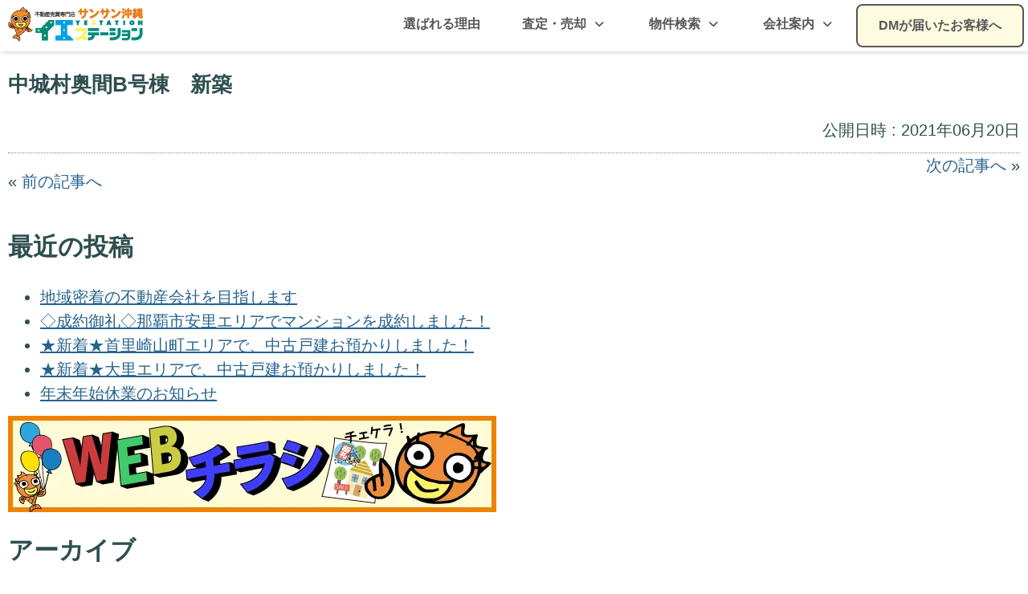

--- FILE ---
content_type: text/html; charset=UTF-8
request_url: https://www.sunsun-okinawa.com/contracted/%E4%B8%AD%E5%9F%8E%E6%9D%91%E5%A5%A5%E9%96%93b%E5%8F%B7%E6%A3%9F%E3%80%80%E6%96%B0%E7%AF%89
body_size: 19967
content:
<!DOCTYPE html><html dir="ltr" lang="ja" prefix="og: https://ogp.me/ns#"><head><meta charset="UTF-8" /><meta name="viewport" content="width=device-width, initial-scale=1" /><link rel="profile" href="http://gmpg.org/xfn/11" /><link rel="pingback" href="https://www.sunsun-okinawa.com/xmlrpc.php" /><link media="all" href="https://www.sunsun-okinawa.com/wp-content/cache/autoptimize/css/autoptimize_29d3bfff9f5d9ff62845ddfd0402b416.css" rel="stylesheet"><title>中城村奥間B号棟 新築 - 沖縄の不動産売買専門イエステーション【サンサン沖縄】｜土地・戸建・マンション・収益物件・新築建売・買取</title><meta name="description" content="沖縄の不動産仲介はサンサン沖縄。- これまで多くのお客様の縁結びをさせて頂きました。 取引したお客様からの紹介やリピートが多いのも信頼の証であると自負しております。" /><meta name="robots" content="max-image-preview:large" /><meta name="google-site-verification" content="WdVg9CCyUHXVu5z5-zitC4Lu2lxApzR_xQBT5muGwzs" /><meta name="msvalidate.01" content="1BA3E038991C600721B75B36F7EE62C8" /><link rel="canonical" href="https://www.sunsun-okinawa.com/contracted/%e4%b8%ad%e5%9f%8e%e6%9d%91%e5%a5%a5%e9%96%93b%e5%8f%b7%e6%a3%9f%e3%80%80%e6%96%b0%e7%af%89" /><meta name="generator" content="All in One SEO (AIOSEO) 4.7.1.1" /><meta property="og:locale" content="ja_JP" /><meta property="og:site_name" content="沖縄の不動産売買専門イエステーション【サンサン沖縄】｜土地・戸建・マンション・収益物件・新築建売・買取 - 沖縄市、那覇市で不動産物件をお探しなら有限会社サンサン沖縄！  地域密着型の強みとノウハウでお客様にとって最善の選択ができるようお手伝いします。  沖縄の不動産売買実績地域No.1を目指します！" /><meta property="og:type" content="article" /><meta property="og:title" content="中城村奥間B号棟 新築 - 沖縄の不動産売買専門イエステーション【サンサン沖縄】｜土地・戸建・マンション・収益物件・新築建売・買取" /><meta property="og:description" content="沖縄の不動産仲介はサンサン沖縄。- これまで多くのお客様の縁結びをさせて頂きました。 取引したお客様からの紹介やリピートが多いのも信頼の証であると自負しております。" /><meta property="og:url" content="https://www.sunsun-okinawa.com/contracted/%e4%b8%ad%e5%9f%8e%e6%9d%91%e5%a5%a5%e9%96%93b%e5%8f%b7%e6%a3%9f%e3%80%80%e6%96%b0%e7%af%89" /><meta property="og:image" content="https://www.sunsun-okinawa.com/wp-content/uploads/seo/connecting-customers-sns.png" /><meta property="og:image:secure_url" content="https://www.sunsun-okinawa.com/wp-content/uploads/seo/connecting-customers-sns.png" /><meta property="og:image:width" content="1200" /><meta property="og:image:height" content="630" /><meta property="article:published_time" content="2021-06-20T06:09:17+00:00" /><meta property="article:modified_time" content="2021-06-20T06:09:17+00:00" /> <script type="application/ld+json" class="aioseo-schema">{"@context":"https:\/\/schema.org","@graph":[{"@type":"BreadcrumbList","@id":"https:\/\/www.sunsun-okinawa.com\/contracted\/%e4%b8%ad%e5%9f%8e%e6%9d%91%e5%a5%a5%e9%96%93b%e5%8f%b7%e6%a3%9f%e3%80%80%e6%96%b0%e7%af%89#breadcrumblist","itemListElement":[{"@type":"ListItem","@id":"https:\/\/www.sunsun-okinawa.com\/#listItem","position":1,"name":"\u5bb6"}]},{"@type":"Organization","@id":"https:\/\/www.sunsun-okinawa.com\/#organization","name":"\u6c96\u7e04\u306e\u4e0d\u52d5\u7523\u58f2\u8cb7\u5c02\u9580\u30a4\u30a8\u30b9\u30c6\u30fc\u30b7\u30e7\u30f3\u3010\u30b5\u30f3\u30b5\u30f3\u6c96\u7e04\u3011","description":"\u6c96\u7e04\u5e02\u3001\u90a3\u8987\u5e02\u3067\u4e0d\u52d5\u7523\u7269\u4ef6\u3092\u304a\u63a2\u3057\u306a\u3089\u6709\u9650\u4f1a\u793e\u30b5\u30f3\u30b5\u30f3\u6c96\u7e04\uff01  \u5730\u57df\u5bc6\u7740\u578b\u306e\u5f37\u307f\u3068\u30ce\u30a6\u30cf\u30a6\u3067\u304a\u5ba2\u69d8\u306b\u3068\u3063\u3066\u6700\u5584\u306e\u9078\u629e\u304c\u3067\u304d\u308b\u3088\u3046\u304a\u624b\u4f1d\u3044\u3057\u307e\u3059\u3002  \u6c96\u7e04\u306e\u4e0d\u52d5\u7523\u58f2\u8cb7\u5b9f\u7e3e\u5730\u57dfNo.1\u3092\u76ee\u6307\u3057\u307e\u3059\uff01","url":"https:\/\/www.sunsun-okinawa.com\/","telephone":"+81989373330","foundingDate":"1996-01-08","logo":{"@type":"ImageObject","url":"https:\/\/www.sunsun-okinawa.com\/wp-content\/uploads\/seo\/sunsunokinawalogo.png","@id":"https:\/\/www.sunsun-okinawa.com\/contracted\/%e4%b8%ad%e5%9f%8e%e6%9d%91%e5%a5%a5%e9%96%93b%e5%8f%b7%e6%a3%9f%e3%80%80%e6%96%b0%e7%af%89\/#organizationLogo","width":501,"height":85,"caption":"\u6709\u9650\u4f1a\u793e\u30b5\u30f3\u30b5\u30f3\u6c96\u7e04\u30ed\u30b4"},"image":{"@id":"https:\/\/www.sunsun-okinawa.com\/contracted\/%e4%b8%ad%e5%9f%8e%e6%9d%91%e5%a5%a5%e9%96%93b%e5%8f%b7%e6%a3%9f%e3%80%80%e6%96%b0%e7%af%89\/#organizationLogo"},"sameAs":["https:\/\/www.instagram.com\/sunsun_okinawa\/"]},{"@type":"WebPage","@id":"https:\/\/www.sunsun-okinawa.com\/contracted\/%e4%b8%ad%e5%9f%8e%e6%9d%91%e5%a5%a5%e9%96%93b%e5%8f%b7%e6%a3%9f%e3%80%80%e6%96%b0%e7%af%89#webpage","url":"https:\/\/www.sunsun-okinawa.com\/contracted\/%e4%b8%ad%e5%9f%8e%e6%9d%91%e5%a5%a5%e9%96%93b%e5%8f%b7%e6%a3%9f%e3%80%80%e6%96%b0%e7%af%89","name":"\u4e2d\u57ce\u6751\u5965\u9593B\u53f7\u68df \u65b0\u7bc9 - \u6c96\u7e04\u306e\u4e0d\u52d5\u7523\u58f2\u8cb7\u5c02\u9580\u30a4\u30a8\u30b9\u30c6\u30fc\u30b7\u30e7\u30f3\u3010\u30b5\u30f3\u30b5\u30f3\u6c96\u7e04\u3011\uff5c\u571f\u5730\u30fb\u6238\u5efa\u30fb\u30de\u30f3\u30b7\u30e7\u30f3\u30fb\u53ce\u76ca\u7269\u4ef6\u30fb\u65b0\u7bc9\u5efa\u58f2\u30fb\u8cb7\u53d6","description":"\u6c96\u7e04\u306e\u4e0d\u52d5\u7523\u4ef2\u4ecb\u306f\u30b5\u30f3\u30b5\u30f3\u6c96\u7e04\u3002- \u3053\u308c\u307e\u3067\u591a\u304f\u306e\u304a\u5ba2\u69d8\u306e\u7e01\u7d50\u3073\u3092\u3055\u305b\u3066\u9802\u304d\u307e\u3057\u305f\u3002 \u53d6\u5f15\u3057\u305f\u304a\u5ba2\u69d8\u304b\u3089\u306e\u7d39\u4ecb\u3084\u30ea\u30d4\u30fc\u30c8\u304c\u591a\u3044\u306e\u3082\u4fe1\u983c\u306e\u8a3c\u3067\u3042\u308b\u3068\u81ea\u8ca0\u3057\u3066\u304a\u308a\u307e\u3059\u3002","inLanguage":"ja","isPartOf":{"@id":"https:\/\/www.sunsun-okinawa.com\/#website"},"breadcrumb":{"@id":"https:\/\/www.sunsun-okinawa.com\/contracted\/%e4%b8%ad%e5%9f%8e%e6%9d%91%e5%a5%a5%e9%96%93b%e5%8f%b7%e6%a3%9f%e3%80%80%e6%96%b0%e7%af%89#breadcrumblist"},"image":{"@type":"ImageObject","url":"https:\/\/www.sunsun-okinawa.com\/wp-content\/uploads\/2021\/06\/525a45cec1909a1fbca1232ddbaac31e-280x230-1.jpg","@id":"https:\/\/www.sunsun-okinawa.com\/contracted\/%e4%b8%ad%e5%9f%8e%e6%9d%91%e5%a5%a5%e9%96%93b%e5%8f%b7%e6%a3%9f%e3%80%80%e6%96%b0%e7%af%89\/#mainImage","width":280,"height":230,"caption":"\u30b5\u30f3\u30b5\u30f3\u6c96\u7e04\u306e\u6210\u7d04\u7269\u4ef6"},"primaryImageOfPage":{"@id":"https:\/\/www.sunsun-okinawa.com\/contracted\/%e4%b8%ad%e5%9f%8e%e6%9d%91%e5%a5%a5%e9%96%93b%e5%8f%b7%e6%a3%9f%e3%80%80%e6%96%b0%e7%af%89#mainImage"},"datePublished":"2021-06-20T15:09:17+09:00","dateModified":"2021-06-20T15:09:17+09:00"},{"@type":"WebSite","@id":"https:\/\/www.sunsun-okinawa.com\/#website","url":"https:\/\/www.sunsun-okinawa.com\/","name":"\u6c96\u7e04\u306e\u4e0d\u52d5\u7523\u58f2\u8cb7\u5c02\u9580\u30a4\u30a8\u30b9\u30c6\u30fc\u30b7\u30e7\u30f3\u3010\u30b5\u30f3\u30b5\u30f3\u6c96\u7e04\u3011\uff5c\u571f\u5730\u30fb\u6238\u5efa\u30fb\u30de\u30f3\u30b7\u30e7\u30f3\u30fb\u53ce\u76ca\u7269\u4ef6\u30fb\u65b0\u7bc9\u5efa\u58f2\u30fb\u8cb7\u53d6","alternateName":"\u4e0d\u52d5\u7523\u58f2\u8cb7\u30b5\u30f3\u30b5\u30f3\u6c96\u7e04","description":"\u6c96\u7e04\u5e02\u3001\u90a3\u8987\u5e02\u3067\u4e0d\u52d5\u7523\u7269\u4ef6\u3092\u304a\u63a2\u3057\u306a\u3089\u6709\u9650\u4f1a\u793e\u30b5\u30f3\u30b5\u30f3\u6c96\u7e04\uff01  \u5730\u57df\u5bc6\u7740\u578b\u306e\u5f37\u307f\u3068\u30ce\u30a6\u30cf\u30a6\u3067\u304a\u5ba2\u69d8\u306b\u3068\u3063\u3066\u6700\u5584\u306e\u9078\u629e\u304c\u3067\u304d\u308b\u3088\u3046\u304a\u624b\u4f1d\u3044\u3057\u307e\u3059\u3002  \u6c96\u7e04\u306e\u4e0d\u52d5\u7523\u58f2\u8cb7\u5b9f\u7e3e\u5730\u57dfNo.1\u3092\u76ee\u6307\u3057\u307e\u3059\uff01","inLanguage":"ja","publisher":{"@id":"https:\/\/www.sunsun-okinawa.com\/#organization"}}]}</script> <link rel='dns-prefetch' href='//yubinbango.github.io' /><link rel='dns-prefetch' href='//cdnjs.cloudflare.com' /><link rel="alternate" type="application/rss+xml" title="沖縄の不動産売買専門イエステーション【サンサン沖縄】｜土地・戸建・マンション・収益物件・新築建売・買取 &raquo; フィード" href="https://www.sunsun-okinawa.com/feed" /><link rel="alternate" type="application/rss+xml" title="沖縄の不動産売買専門イエステーション【サンサン沖縄】｜土地・戸建・マンション・収益物件・新築建売・買取 &raquo; コメントフィード" href="https://www.sunsun-okinawa.com/comments/feed" /><link rel="alternate" title="oEmbed (JSON)" type="application/json+oembed" href="https://www.sunsun-okinawa.com/wp-json/oembed/1.0/embed?url=https%3A%2F%2Fwww.sunsun-okinawa.com%2Fcontracted%2F%25e4%25b8%25ad%25e5%259f%258e%25e6%259d%2591%25e5%25a5%25a5%25e9%2596%2593b%25e5%258f%25b7%25e6%25a3%259f%25e3%2580%2580%25e6%2596%25b0%25e7%25af%2589" /><link rel="alternate" title="oEmbed (XML)" type="text/xml+oembed" href="https://www.sunsun-okinawa.com/wp-json/oembed/1.0/embed?url=https%3A%2F%2Fwww.sunsun-okinawa.com%2Fcontracted%2F%25e4%25b8%25ad%25e5%259f%258e%25e6%259d%2591%25e5%25a5%25a5%25e9%2596%2593b%25e5%258f%25b7%25e6%25a3%259f%25e3%2580%2580%25e6%2596%25b0%25e7%25af%2589&#038;format=xml" /><link rel='stylesheet' id='elementor-post-54-css' href='https://www.sunsun-okinawa.com/wp-content/cache/autoptimize/css/autoptimize_single_9d3800e3dba855df796e0db9c37c752d.css?ver=1728177931&#038;fver=20241006012531' type='text/css' media='all' /><link rel='stylesheet' id='elementor-global-css' href='https://www.sunsun-okinawa.com/wp-content/cache/autoptimize/css/autoptimize_single_fe27b96e09905921f394e8891c6362b9.css?ver=1728177931&#038;fver=20241006012531' type='text/css' media='all' /><link rel='stylesheet' id='elementor-post-16083-css' href='https://www.sunsun-okinawa.com/wp-content/cache/autoptimize/css/autoptimize_single_02c8dd361423817532fdaaa054e20bb0.css?ver=1728178990&#038;fver=20241006014310' type='text/css' media='all' /><link rel='stylesheet' id='elementor-post-18513-css' href='https://www.sunsun-okinawa.com/wp-content/cache/autoptimize/css/autoptimize_single_423328146a1254fb14e32225c321a6c5.css?ver=1728177931&#038;fver=20241006012531' type='text/css' media='all' /><link rel='stylesheet' id='elementor-post-18705-css' href='https://www.sunsun-okinawa.com/wp-content/cache/autoptimize/css/autoptimize_single_b025298e503b44d492103dc6e3b3139d.css?ver=1728177931&#038;fver=20241006012531' type='text/css' media='all' /><link rel='stylesheet' id='fancybox-css-css' href='https://cdnjs.cloudflare.com/ajax/libs/fancybox/3.5.7/jquery.fancybox.min.css?ver=6.9' type='text/css' media='all' /> <script defer type="text/javascript" src="https://www.sunsun-okinawa.com/wp-includes/js/jquery/jquery.min.js?ver=3.7.1&amp;fver=20231108011450" id="jquery-core-js"></script> <script defer type="text/javascript" src="https://www.sunsun-okinawa.com/wp-includes/js/jquery/jquery-migrate.min.js?ver=3.4.1&amp;fver=20230809010623" id="jquery-migrate-js"></script> <script defer type="text/javascript" src="https://www.sunsun-okinawa.com/wp-content/cache/autoptimize/js/autoptimize_single_17f5d7766c94e69c8fa61512e816c0df.js?ver=1.7.2&amp;fver=20240917035342" id="she-header-js"></script> <link rel="https://api.w.org/" href="https://www.sunsun-okinawa.com/wp-json/" /><link rel="alternate" title="JSON" type="application/json" href="https://www.sunsun-okinawa.com/wp-json/wp/v2/contracted/2624" /><link rel="EditURI" type="application/rsd+xml" title="RSD" href="https://www.sunsun-okinawa.com/xmlrpc.php?rsd" /><meta name="generator" content="WordPress 6.9" /><link rel='shortlink' href='https://www.sunsun-okinawa.com/?p=2624' />  <script defer src="https://beacon.digima.com/v2/bootstrap/d0b-U1RTU0lVVFBPUHxjY2R6cWgyUzhvb2E2eXNMRjcwZA"></script>  <script defer src="https://kit.fontawesome.com/1a8f692f08.js" crossorigin="anonymous"></script>    <script defer src="https://www.googletagmanager.com/gtag/js?id=G-GBYFEETX7T"></script> <script defer src="[data-uri]"></script> <script defer src="[data-uri]"></script><meta name="thumbnail" content="https://www.sunsun-okinawa.com/wp-content/uploads/2021/06/525a45cec1909a1fbca1232ddbaac31e-280x230-1.jpg" /><meta name="generator" content="Elementor 3.24.5; features: additional_custom_breakpoints; settings: css_print_method-external, google_font-disabled, font_display-swap"><link rel="icon" href="https://www.sunsun-okinawa.com/wp-content/uploads/seo/cropped-favicon-32x32.png" sizes="32x32" /><link rel="icon" href="https://www.sunsun-okinawa.com/wp-content/uploads/seo/cropped-favicon-192x192.png" sizes="192x192" /><link rel="apple-touch-icon" href="https://www.sunsun-okinawa.com/wp-content/uploads/seo/cropped-favicon-180x180.png" /><meta name="msapplication-TileImage" content="https://www.sunsun-okinawa.com/wp-content/uploads/seo/cropped-favicon-270x270.png" /></head><body class="wp-singular contracted-template-default single single-contracted postid-2624 wp-custom-logo wp-theme-skltn wp-child-theme-skltn-child ehf-header ehf-footer ehf-template-skltn ehf-stylesheet-skltn-child elementor-default elementor-kit-54"><div id="page" class="hfeed site"><header id="masthead" itemscope="itemscope" itemtype="https://schema.org/WPHeader"><p class="main-title bhf-hidden" itemprop="headline"><a href="https://www.sunsun-okinawa.com" title="沖縄の不動産売買専門イエステーション【サンサン沖縄】｜土地・戸建・マンション・収益物件・新築建売・買取" rel="home">沖縄の不動産売買専門イエステーション【サンサン沖縄】｜土地・戸建・マンション・収益物件・新築建売・買取</a></p><div data-elementor-type="wp-post" data-elementor-id="16083" class="elementor elementor-16083"><section class="elementor-section elementor-top-section elementor-element elementor-element-54da99f she-header-yes elementor-section-full_width elementor-section-height-default elementor-section-height-default" data-id="54da99f" data-element_type="section" data-settings="{&quot;transparent&quot;:&quot;yes&quot;,&quot;background_show&quot;:&quot;yes&quot;,&quot;background&quot;:&quot;#FFFFFF6B&quot;,&quot;background_background&quot;:&quot;classic&quot;,&quot;transparent_on&quot;:[&quot;desktop&quot;,&quot;tablet&quot;,&quot;mobile&quot;],&quot;scroll_distance&quot;:{&quot;unit&quot;:&quot;px&quot;,&quot;size&quot;:60,&quot;sizes&quot;:[]},&quot;scroll_distance_tablet&quot;:{&quot;unit&quot;:&quot;px&quot;,&quot;size&quot;:&quot;&quot;,&quot;sizes&quot;:[]},&quot;scroll_distance_mobile&quot;:{&quot;unit&quot;:&quot;px&quot;,&quot;size&quot;:&quot;&quot;,&quot;sizes&quot;:[]}}"><div class="elementor-background-overlay"></div><div class="elementor-container elementor-column-gap-default"><div class="elementor-column elementor-col-100 elementor-top-column elementor-element elementor-element-538f8d9" data-id="538f8d9" data-element_type="column" data-settings="{&quot;background_background&quot;:&quot;classic&quot;}"><div class="elementor-widget-wrap elementor-element-populated"><div class="elementor-element elementor-element-f2ca9e8 elementor-widget__width-auto elementor-absolute elementor-widget elementor-widget-image" data-id="f2ca9e8" data-element_type="widget" data-settings="{&quot;_position&quot;:&quot;absolute&quot;}" data-widget_type="image.default"><div class="elementor-widget-container"> <a href="https://www.sunsun-okinawa.com/"> <img width="179" height="50" src="https://www.sunsun-okinawa.com/wp-content/uploads/logo-humberger.png" class="attachment-full size-full wp-image-24234" alt="イエステーションサンサン沖縄ロゴ" /> </a></div></div><div class="elementor-element elementor-element-34fe79a hfe-nav-menu__align-right hfe-submenu-icon-arrow hfe-submenu-animation-none hfe-link-redirect-child hfe-nav-menu__breakpoint-tablet elementor-widget elementor-widget-navigation-menu" data-id="34fe79a" data-element_type="widget" data-settings="{&quot;padding_horizontal_menu_item&quot;:{&quot;unit&quot;:&quot;px&quot;,&quot;size&quot;:26,&quot;sizes&quot;:[]},&quot;toggle_size_tablet&quot;:{&quot;unit&quot;:&quot;px&quot;,&quot;size&quot;:38,&quot;sizes&quot;:[]},&quot;padding_horizontal_menu_item_mobile&quot;:{&quot;unit&quot;:&quot;px&quot;,&quot;size&quot;:50,&quot;sizes&quot;:[]},&quot;padding_vertical_menu_item_mobile&quot;:{&quot;unit&quot;:&quot;px&quot;,&quot;size&quot;:12,&quot;sizes&quot;:[]},&quot;padding_horizontal_menu_item_tablet&quot;:{&quot;unit&quot;:&quot;px&quot;,&quot;size&quot;:&quot;&quot;,&quot;sizes&quot;:[]},&quot;padding_vertical_menu_item&quot;:{&quot;unit&quot;:&quot;px&quot;,&quot;size&quot;:15,&quot;sizes&quot;:[]},&quot;padding_vertical_menu_item_tablet&quot;:{&quot;unit&quot;:&quot;px&quot;,&quot;size&quot;:&quot;&quot;,&quot;sizes&quot;:[]},&quot;menu_space_between&quot;:{&quot;unit&quot;:&quot;px&quot;,&quot;size&quot;:&quot;&quot;,&quot;sizes&quot;:[]},&quot;menu_space_between_tablet&quot;:{&quot;unit&quot;:&quot;px&quot;,&quot;size&quot;:&quot;&quot;,&quot;sizes&quot;:[]},&quot;menu_space_between_mobile&quot;:{&quot;unit&quot;:&quot;px&quot;,&quot;size&quot;:&quot;&quot;,&quot;sizes&quot;:[]},&quot;menu_row_space&quot;:{&quot;unit&quot;:&quot;px&quot;,&quot;size&quot;:&quot;&quot;,&quot;sizes&quot;:[]},&quot;menu_row_space_tablet&quot;:{&quot;unit&quot;:&quot;px&quot;,&quot;size&quot;:&quot;&quot;,&quot;sizes&quot;:[]},&quot;menu_row_space_mobile&quot;:{&quot;unit&quot;:&quot;px&quot;,&quot;size&quot;:&quot;&quot;,&quot;sizes&quot;:[]},&quot;dropdown_border_radius&quot;:{&quot;unit&quot;:&quot;px&quot;,&quot;top&quot;:&quot;&quot;,&quot;right&quot;:&quot;&quot;,&quot;bottom&quot;:&quot;&quot;,&quot;left&quot;:&quot;&quot;,&quot;isLinked&quot;:true},&quot;dropdown_border_radius_tablet&quot;:{&quot;unit&quot;:&quot;px&quot;,&quot;top&quot;:&quot;&quot;,&quot;right&quot;:&quot;&quot;,&quot;bottom&quot;:&quot;&quot;,&quot;left&quot;:&quot;&quot;,&quot;isLinked&quot;:true},&quot;dropdown_border_radius_mobile&quot;:{&quot;unit&quot;:&quot;px&quot;,&quot;top&quot;:&quot;&quot;,&quot;right&quot;:&quot;&quot;,&quot;bottom&quot;:&quot;&quot;,&quot;left&quot;:&quot;&quot;,&quot;isLinked&quot;:true},&quot;width_dropdown_item&quot;:{&quot;unit&quot;:&quot;px&quot;,&quot;size&quot;:&quot;220&quot;,&quot;sizes&quot;:[]},&quot;width_dropdown_item_tablet&quot;:{&quot;unit&quot;:&quot;px&quot;,&quot;size&quot;:&quot;&quot;,&quot;sizes&quot;:[]},&quot;width_dropdown_item_mobile&quot;:{&quot;unit&quot;:&quot;px&quot;,&quot;size&quot;:&quot;&quot;,&quot;sizes&quot;:[]},&quot;padding_horizontal_dropdown_item&quot;:{&quot;unit&quot;:&quot;px&quot;,&quot;size&quot;:&quot;&quot;,&quot;sizes&quot;:[]},&quot;padding_horizontal_dropdown_item_tablet&quot;:{&quot;unit&quot;:&quot;px&quot;,&quot;size&quot;:&quot;&quot;,&quot;sizes&quot;:[]},&quot;padding_horizontal_dropdown_item_mobile&quot;:{&quot;unit&quot;:&quot;px&quot;,&quot;size&quot;:&quot;&quot;,&quot;sizes&quot;:[]},&quot;padding_vertical_dropdown_item&quot;:{&quot;unit&quot;:&quot;px&quot;,&quot;size&quot;:15,&quot;sizes&quot;:[]},&quot;padding_vertical_dropdown_item_tablet&quot;:{&quot;unit&quot;:&quot;px&quot;,&quot;size&quot;:&quot;&quot;,&quot;sizes&quot;:[]},&quot;padding_vertical_dropdown_item_mobile&quot;:{&quot;unit&quot;:&quot;px&quot;,&quot;size&quot;:&quot;&quot;,&quot;sizes&quot;:[]},&quot;distance_from_menu&quot;:{&quot;unit&quot;:&quot;px&quot;,&quot;size&quot;:&quot;&quot;,&quot;sizes&quot;:[]},&quot;distance_from_menu_tablet&quot;:{&quot;unit&quot;:&quot;px&quot;,&quot;size&quot;:&quot;&quot;,&quot;sizes&quot;:[]},&quot;distance_from_menu_mobile&quot;:{&quot;unit&quot;:&quot;px&quot;,&quot;size&quot;:&quot;&quot;,&quot;sizes&quot;:[]},&quot;toggle_size&quot;:{&quot;unit&quot;:&quot;px&quot;,&quot;size&quot;:&quot;&quot;,&quot;sizes&quot;:[]},&quot;toggle_size_mobile&quot;:{&quot;unit&quot;:&quot;px&quot;,&quot;size&quot;:&quot;&quot;,&quot;sizes&quot;:[]},&quot;toggle_border_width&quot;:{&quot;unit&quot;:&quot;px&quot;,&quot;size&quot;:&quot;&quot;,&quot;sizes&quot;:[]},&quot;toggle_border_width_tablet&quot;:{&quot;unit&quot;:&quot;px&quot;,&quot;size&quot;:&quot;&quot;,&quot;sizes&quot;:[]},&quot;toggle_border_width_mobile&quot;:{&quot;unit&quot;:&quot;px&quot;,&quot;size&quot;:&quot;&quot;,&quot;sizes&quot;:[]},&quot;toggle_border_radius&quot;:{&quot;unit&quot;:&quot;px&quot;,&quot;size&quot;:&quot;&quot;,&quot;sizes&quot;:[]},&quot;toggle_border_radius_tablet&quot;:{&quot;unit&quot;:&quot;px&quot;,&quot;size&quot;:&quot;&quot;,&quot;sizes&quot;:[]},&quot;toggle_border_radius_mobile&quot;:{&quot;unit&quot;:&quot;px&quot;,&quot;size&quot;:&quot;&quot;,&quot;sizes&quot;:[]}}" data-widget_type="navigation-menu.default"><div class="elementor-widget-container"><div class="hfe-nav-menu hfe-layout-horizontal hfe-nav-menu-layout horizontal hfe-pointer__none" data-layout="horizontal"><div role="button" class="hfe-nav-menu__toggle elementor-clickable"> <span class="screen-reader-text">Menu</span><div class="hfe-nav-menu-icon"> <svg xmlns="http://www.w3.org/2000/svg" xmlns:xlink="http://www.w3.org/1999/xlink" id="&#x30EC;&#x30A4;&#x30E4;&#x30FC;_1" x="0px" y="0px" viewBox="0 0 25 25" style="enable-background:new 0 0 25 25;" xml:space="preserve"><rect class="st0" width="25" height="25"></rect><g> <path class="st1" d="M23.75,1.98c0,0.55-0.45,1-1,1H2.25c-0.55,0-1-0.45-1-1V1c0-0.55,0.45-1,1-1h20.5c0.55,0,1,0.45,1,1V1.98z"></path></g><g> <path class="st1" d="M23.75,7.61c0,0.55-0.45,1-1,1H2.25c-0.55,0-1-0.45-1-1V6.64c0-0.55,0.45-1,1-1h20.5c0.55,0,1,0.45,1,1V7.61z"></path></g><g> <path class="st1" d="M23.75,13.25c0,0.55-0.45,1-1,1H2.25c-0.55,0-1-0.45-1-1v-0.98c0-0.55,0.45-1,1-1h20.5c0.55,0,1,0.45,1,1  V13.25z"></path></g><g> <path class="st1" d="M0,24.88V19.4h0.83v0.77c0.17-0.27,0.4-0.48,0.69-0.65s0.61-0.25,0.98-0.25c0.41,0,0.74,0.08,1,0.25  s0.44,0.41,0.55,0.71c0.43-0.64,1-0.96,1.69-0.96c0.54,0,0.96,0.15,1.25,0.45c0.29,0.3,0.44,0.77,0.44,1.39v3.76H6.51v-3.46  c0-0.37-0.03-0.64-0.09-0.8s-0.17-0.3-0.33-0.4s-0.34-0.15-0.56-0.15c-0.39,0-0.71,0.13-0.96,0.39s-0.38,0.67-0.38,1.23v3.19H3.26  v-3.56c0-0.41-0.08-0.72-0.23-0.93c-0.15-0.21-0.4-0.31-0.74-0.31c-0.26,0-0.5,0.07-0.73,0.21c-0.22,0.14-0.38,0.34-0.48,0.6  c-0.1,0.27-0.15,0.65-0.15,1.15v2.85C0.93,24.88,0,24.88,0,24.88z"></path> <path class="st1" d="M12.56,23.11l0.96,0.12c-0.15,0.56-0.43,1-0.84,1.31S11.75,25,11.11,25c-0.8,0-1.44-0.25-1.91-0.74  s-0.71-1.19-0.71-2.08c0-0.92,0.24-1.64,0.71-2.15s1.09-0.76,1.85-0.76c0.73,0,1.33,0.25,1.8,0.75c0.46,0.5,0.7,1.2,0.7,2.11  c0,0.06,0,0.14-0.01,0.25H9.46c0.03,0.6,0.2,1.06,0.51,1.38s0.69,0.48,1.15,0.48c0.34,0,0.63-0.09,0.87-0.27  C12.23,23.79,12.42,23.5,12.56,23.11z M9.51,21.61h3.06c-0.04-0.46-0.16-0.81-0.35-1.04c-0.3-0.36-0.68-0.54-1.15-0.54  c-0.43,0-0.79,0.14-1.08,0.43S9.54,21.13,9.51,21.61z"></path> <path class="st1" d="M14.69,24.88V19.4h0.84v0.78c0.4-0.6,0.98-0.9,1.75-0.9c0.33,0,0.63,0.06,0.91,0.18s0.48,0.27,0.62,0.47  c0.14,0.19,0.23,0.42,0.29,0.69c0.03,0.17,0.05,0.47,0.05,0.9v3.37h-0.93v-3.34c0-0.38-0.04-0.66-0.11-0.85s-0.2-0.34-0.39-0.45  c-0.18-0.11-0.4-0.17-0.65-0.17c-0.4,0-0.74,0.13-1.03,0.38c-0.29,0.25-0.43,0.73-0.43,1.43v3L14.69,24.88L14.69,24.88z"></path> <path class="st1" d="M24.17,24.88v-0.81C23.74,24.69,23.16,25,22.43,25c-0.32,0-0.63-0.06-0.91-0.19  c-0.28-0.12-0.49-0.28-0.62-0.47c-0.14-0.19-0.23-0.42-0.29-0.69c-0.04-0.18-0.06-0.47-0.06-0.87v-3.4h0.93v3.04  c0,0.49,0.02,0.81,0.06,0.98c0.06,0.24,0.18,0.44,0.37,0.58s0.42,0.21,0.7,0.21s0.54-0.07,0.78-0.21s0.42-0.34,0.52-0.58  c0.1-0.25,0.15-0.6,0.15-1.07v-2.94H25v5.48h-0.83V24.88z"></path></g></svg></div></div><nav class="hfe-nav-menu__layout-horizontal hfe-nav-menu__submenu-arrow" data-toggle-icon="&lt;svg xmlns=&quot;http://www.w3.org/2000/svg&quot; xmlns:xlink=&quot;http://www.w3.org/1999/xlink&quot; id=&quot;&#x30EC;&#x30A4;&#x30E4;&#x30FC;_1&quot; x=&quot;0px&quot; y=&quot;0px&quot; viewBox=&quot;0 0 25 25&quot; style=&quot;enable-background:new 0 0 25 25;&quot; xml:space=&quot;preserve&quot;&gt;&lt;style type=&quot;text/css&quot;&gt;	.st0{fill:#FFFFFF;}	.st1{fill:#494C4F;}&lt;/style&gt;&lt;rect class=&quot;st0&quot; width=&quot;25&quot; height=&quot;25&quot;&gt;&lt;/rect&gt;&lt;g&gt;	&lt;path class=&quot;st1&quot; d=&quot;M23.75,1.98c0,0.55-0.45,1-1,1H2.25c-0.55,0-1-0.45-1-1V1c0-0.55,0.45-1,1-1h20.5c0.55,0,1,0.45,1,1V1.98z&quot;&gt;&lt;/path&gt;&lt;/g&gt;&lt;g&gt;	&lt;path class=&quot;st1&quot; d=&quot;M23.75,7.61c0,0.55-0.45,1-1,1H2.25c-0.55,0-1-0.45-1-1V6.64c0-0.55,0.45-1,1-1h20.5c0.55,0,1,0.45,1,1V7.61z&quot;&gt;&lt;/path&gt;&lt;/g&gt;&lt;g&gt;	&lt;path class=&quot;st1&quot; d=&quot;M23.75,13.25c0,0.55-0.45,1-1,1H2.25c-0.55,0-1-0.45-1-1v-0.98c0-0.55,0.45-1,1-1h20.5c0.55,0,1,0.45,1,1  V13.25z&quot;&gt;&lt;/path&gt;&lt;/g&gt;&lt;g&gt;	&lt;path class=&quot;st1&quot; d=&quot;M0,24.88V19.4h0.83v0.77c0.17-0.27,0.4-0.48,0.69-0.65s0.61-0.25,0.98-0.25c0.41,0,0.74,0.08,1,0.25  s0.44,0.41,0.55,0.71c0.43-0.64,1-0.96,1.69-0.96c0.54,0,0.96,0.15,1.25,0.45c0.29,0.3,0.44,0.77,0.44,1.39v3.76H6.51v-3.46  c0-0.37-0.03-0.64-0.09-0.8s-0.17-0.3-0.33-0.4s-0.34-0.15-0.56-0.15c-0.39,0-0.71,0.13-0.96,0.39s-0.38,0.67-0.38,1.23v3.19H3.26  v-3.56c0-0.41-0.08-0.72-0.23-0.93c-0.15-0.21-0.4-0.31-0.74-0.31c-0.26,0-0.5,0.07-0.73,0.21c-0.22,0.14-0.38,0.34-0.48,0.6  c-0.1,0.27-0.15,0.65-0.15,1.15v2.85C0.93,24.88,0,24.88,0,24.88z&quot;&gt;&lt;/path&gt;	&lt;path class=&quot;st1&quot; d=&quot;M12.56,23.11l0.96,0.12c-0.15,0.56-0.43,1-0.84,1.31S11.75,25,11.11,25c-0.8,0-1.44-0.25-1.91-0.74  s-0.71-1.19-0.71-2.08c0-0.92,0.24-1.64,0.71-2.15s1.09-0.76,1.85-0.76c0.73,0,1.33,0.25,1.8,0.75c0.46,0.5,0.7,1.2,0.7,2.11  c0,0.06,0,0.14-0.01,0.25H9.46c0.03,0.6,0.2,1.06,0.51,1.38s0.69,0.48,1.15,0.48c0.34,0,0.63-0.09,0.87-0.27  C12.23,23.79,12.42,23.5,12.56,23.11z M9.51,21.61h3.06c-0.04-0.46-0.16-0.81-0.35-1.04c-0.3-0.36-0.68-0.54-1.15-0.54  c-0.43,0-0.79,0.14-1.08,0.43S9.54,21.13,9.51,21.61z&quot;&gt;&lt;/path&gt;	&lt;path class=&quot;st1&quot; d=&quot;M14.69,24.88V19.4h0.84v0.78c0.4-0.6,0.98-0.9,1.75-0.9c0.33,0,0.63,0.06,0.91,0.18s0.48,0.27,0.62,0.47  c0.14,0.19,0.23,0.42,0.29,0.69c0.03,0.17,0.05,0.47,0.05,0.9v3.37h-0.93v-3.34c0-0.38-0.04-0.66-0.11-0.85s-0.2-0.34-0.39-0.45  c-0.18-0.11-0.4-0.17-0.65-0.17c-0.4,0-0.74,0.13-1.03,0.38c-0.29,0.25-0.43,0.73-0.43,1.43v3L14.69,24.88L14.69,24.88z&quot;&gt;&lt;/path&gt;	&lt;path class=&quot;st1&quot; d=&quot;M24.17,24.88v-0.81C23.74,24.69,23.16,25,22.43,25c-0.32,0-0.63-0.06-0.91-0.19  c-0.28-0.12-0.49-0.28-0.62-0.47c-0.14-0.19-0.23-0.42-0.29-0.69c-0.04-0.18-0.06-0.47-0.06-0.87v-3.4h0.93v3.04  c0,0.49,0.02,0.81,0.06,0.98c0.06,0.24,0.18,0.44,0.37,0.58s0.42,0.21,0.7,0.21s0.54-0.07,0.78-0.21s0.42-0.34,0.52-0.58  c0.1-0.25,0.15-0.6,0.15-1.07v-2.94H25v5.48h-0.83V24.88z&quot;&gt;&lt;/path&gt;&lt;/g&gt;&lt;/svg&gt;" data-close-icon="&lt;svg xmlns=&quot;http://www.w3.org/2000/svg&quot; xmlns:xlink=&quot;http://www.w3.org/1999/xlink&quot; id=&quot;&#x30EC;&#x30A4;&#x30E4;&#x30FC;_1&quot; x=&quot;0px&quot; y=&quot;0px&quot; viewBox=&quot;0 0 25 25&quot; style=&quot;enable-background:new 0 0 25 25;&quot; xml:space=&quot;preserve&quot;&gt;&lt;style type=&quot;text/css&quot;&gt;	.st0{fill:#FFFFFF;}	.st1{fill:#494C4F;}	.st2{fill:none;}&lt;/style&gt;&lt;rect class=&quot;st0&quot; width=&quot;25&quot; height=&quot;25&quot;&gt;&lt;/rect&gt;&lt;g&gt;	&lt;path class=&quot;st1&quot; d=&quot;M19.34,15.29c-0.39,0.39-1.03,0.39-1.41,0L5.21,2.58c-0.39-0.39-0.39-1.03,0-1.41l0.46-0.46  c0.39-0.39,1.03-0.39,1.41,0l12.71,12.71c0.39,0.39,0.39,1.03,0,1.41L19.34,15.29z&quot;&gt;&lt;/path&gt;&lt;/g&gt;&lt;g&gt;	&lt;rect class=&quot;st2&quot; width=&quot;25&quot; height=&quot;25&quot;&gt;&lt;/rect&gt;&lt;/g&gt;&lt;g&gt;	&lt;g&gt;		&lt;path class=&quot;st1&quot; d=&quot;M6.4,23.39l0.69,0.09c-0.08,0.48-0.27,0.85-0.58,1.12S5.82,25,5.37,25C4.8,25,4.34,24.81,4,24.44   c-0.34-0.37-0.52-0.9-0.52-1.59c0-0.45,0.07-0.84,0.22-1.17c0.15-0.34,0.37-0.59,0.68-0.76c0.3-0.17,0.63-0.25,0.99-0.25   c0.45,0,0.82,0.11,1.1,0.34c0.29,0.23,0.47,0.55,0.55,0.97l-0.68,0.11C6.28,21.81,6.16,21.6,6,21.46   c-0.17-0.14-0.37-0.21-0.6-0.21c-0.35,0-0.64,0.13-0.86,0.38s-0.33,0.66-0.33,1.2c0,0.56,0.11,0.96,0.32,1.21   c0.21,0.25,0.49,0.38,0.84,0.38c0.28,0,0.51-0.08,0.69-0.25C6.23,24,6.35,23.74,6.4,23.39z&quot;&gt;&lt;/path&gt;		&lt;path class=&quot;st1&quot; d=&quot;M7.68,24.91v-5.72h0.7v5.72H7.68z&quot;&gt;&lt;/path&gt;		&lt;path class=&quot;st1&quot; d=&quot;M9.21,22.83c0-0.77,0.21-1.34,0.64-1.71c0.36-0.31,0.79-0.46,1.3-0.46c0.57,0,1.04,0.19,1.4,0.56   c0.36,0.37,0.54,0.89,0.54,1.55c0,0.53-0.08,0.95-0.24,1.26s-0.39,0.54-0.7,0.71s-0.64,0.25-1,0.25c-0.58,0-1.05-0.19-1.41-0.56   S9.21,23.53,9.21,22.83z M9.93,22.83c0,0.53,0.12,0.93,0.35,1.19c0.23,0.26,0.52,0.4,0.87,0.4c0.35,0,0.64-0.13,0.87-0.4   s0.35-0.67,0.35-1.21c0-0.51-0.12-0.9-0.35-1.17s-0.52-0.4-0.87-0.4c-0.35,0-0.64,0.13-0.87,0.39   C10.05,21.91,9.93,22.3,9.93,22.83z&quot;&gt;&lt;/path&gt;		&lt;path class=&quot;st1&quot; d=&quot;M13.63,23.67l0.69-0.11c0.04,0.28,0.15,0.49,0.33,0.64s0.43,0.22,0.75,0.22s0.56-0.07,0.72-0.2   c0.16-0.13,0.23-0.29,0.23-0.46c0-0.16-0.07-0.28-0.21-0.38c-0.1-0.06-0.34-0.14-0.72-0.24c-0.52-0.13-0.87-0.24-1.07-0.34   c-0.2-0.09-0.35-0.23-0.45-0.39c-0.1-0.17-0.15-0.35-0.15-0.56c0-0.18,0.04-0.36,0.13-0.51c0.08-0.16,0.2-0.29,0.35-0.39   c0.11-0.08,0.26-0.15,0.45-0.2c0.19-0.06,0.39-0.08,0.61-0.08c0.33,0,0.61,0.05,0.86,0.14s0.43,0.22,0.54,0.38s0.2,0.37,0.24,0.64   l-0.69,0.09c-0.03-0.21-0.12-0.38-0.27-0.5s-0.36-0.18-0.63-0.18c-0.32,0-0.55,0.05-0.69,0.16c-0.14,0.11-0.21,0.23-0.21,0.38   c0,0.09,0.03,0.17,0.09,0.25s0.15,0.14,0.27,0.19c0.07,0.03,0.28,0.09,0.62,0.18c0.5,0.13,0.84,0.24,1.04,0.33   c0.2,0.08,0.35,0.21,0.46,0.37c0.11,0.16,0.17,0.36,0.17,0.6c0,0.23-0.07,0.45-0.21,0.66s-0.33,0.37-0.59,0.48S15.73,25,15.41,25   c-0.54,0-0.95-0.11-1.23-0.34S13.71,24.11,13.63,23.67z&quot;&gt;&lt;/path&gt;		&lt;path class=&quot;st1&quot; d=&quot;M20.75,23.57l0.73,0.09c-0.12,0.42-0.33,0.75-0.64,0.99S20.14,25,19.65,25c-0.61,0-1.09-0.19-1.44-0.56   c-0.36-0.37-0.53-0.9-0.53-1.57c0-0.7,0.18-1.24,0.54-1.62c0.36-0.38,0.83-0.58,1.4-0.58c0.55,0,1.01,0.19,1.36,0.57   s0.53,0.91,0.53,1.59c0,0.04,0,0.1,0,0.19H18.4c0.03,0.46,0.16,0.8,0.39,1.05c0.23,0.24,0.52,0.36,0.87,0.36   c0.26,0,0.48-0.07,0.66-0.2C20.5,24.08,20.64,23.87,20.75,23.57z M18.44,22.43h2.32c-0.03-0.35-0.12-0.61-0.27-0.78   c-0.22-0.27-0.51-0.41-0.87-0.41c-0.32,0-0.59,0.11-0.81,0.32S18.47,22.07,18.44,22.43z&quot;&gt;&lt;/path&gt;	&lt;/g&gt;&lt;/g&gt;&lt;g&gt;	&lt;path class=&quot;st1&quot; d=&quot;M5.21,14.83c-0.39-0.39-0.39-1.03,0-1.41L17.92,0.71c0.39-0.39,1.03-0.39,1.41,0l0.46,0.46  c0.39,0.39,0.39,1.03,0,1.41L7.08,15.29c-0.39,0.39-1.03,0.39-1.41,0L5.21,14.83z&quot;&gt;&lt;/path&gt;&lt;/g&gt;&lt;/svg&gt;" data-full-width="yes"><ul id="menu-1-34fe79a" class="hfe-nav-menu"><li id="menu-item-23" class="menu-item menu-item-type-post_type menu-item-object-page parent hfe-creative-menu"><a href="https://www.sunsun-okinawa.com/reason" class = "hfe-menu-item">選ばれる理由</a></li><li id="menu-item-25" class="menu-item menu-item-type-post_type menu-item-object-page menu-item-has-children parent hfe-has-submenu hfe-creative-menu"><div class="hfe-has-submenu-container"><a href="https://www.sunsun-okinawa.com/sale" class = "hfe-menu-item">査定・売却<span class='hfe-menu-toggle sub-arrow hfe-menu-child-0'><i class='fa'></i></span></a></div><ul class="sub-menu"><li id="menu-item-51" class="menu-item menu-item-type-post_type menu-item-object-page hfe-creative-menu"><a href="https://www.sunsun-okinawa.com/sale/sale-flow" class = "hfe-sub-menu-item">売却の流れ</a></li><li id="menu-item-21782" class="menu-item menu-item-type-post_type menu-item-object-page hfe-creative-menu"><a href="https://www.sunsun-okinawa.com/sale/assessment-method" class = "hfe-sub-menu-item">自動無料査定とは</a></li><li id="menu-item-21781" class="menu-item menu-item-type-post_type menu-item-object-page hfe-creative-menu"><a href="https://www.sunsun-okinawa.com/sale/simulator" class = "hfe-sub-menu-item">不動産査定クイックシミュレーター</a></li><li id="menu-item-25962" class="menu-item menu-item-type-post_type menu-item-object-page hfe-creative-menu"><a href="https://www.sunsun-okinawa.com/sale/sales-guide" class = "hfe-sub-menu-item">【売却ガイド】ブックをプレゼント！</a></li><li id="menu-item-446" class="menu-item menu-item-type-post_type menu-item-object-page hfe-creative-menu"><a href="https://www.sunsun-okinawa.com/sale/inspection" class = "hfe-sub-menu-item">インスペクション(建物状況調査)</a></li><li id="menu-item-52" class="menu-item menu-item-type-post_type menu-item-object-page hfe-creative-menu"><a href="https://www.sunsun-okinawa.com/sale/celebration" class = "hfe-sub-menu-item">成約実績</a></li></ul></li><li id="menu-item-24" class="menu-item menu-item-type-post_type menu-item-object-page menu-item-has-children parent hfe-has-submenu hfe-creative-menu"><div class="hfe-has-submenu-container"><a href="https://www.sunsun-okinawa.com/buy-search" class = "hfe-menu-item">物件検索<span class='hfe-menu-toggle sub-arrow hfe-menu-child-0'><i class='fa'></i></span></a></div><ul class="sub-menu"><li id="menu-item-441" class="menu-item menu-item-type-post_type menu-item-object-page hfe-creative-menu"><a href="https://www.sunsun-okinawa.com/buy-search/buy-page" class = "hfe-sub-menu-item">売買物件リクエスト</a></li><li id="menu-item-20166" class="menu-item menu-item-type-taxonomy menu-item-object-category hfe-creative-menu"><a href="https://www.sunsun-okinawa.com/category/flyer" class = "hfe-sub-menu-item">WEBチラシ</a></li></ul></li><li id="menu-item-21" class="menu-item menu-item-type-post_type menu-item-object-page menu-item-has-children parent hfe-has-submenu hfe-creative-menu"><div class="hfe-has-submenu-container"><a href="https://www.sunsun-okinawa.com/company" class = "hfe-menu-item">会社案内<span class='hfe-menu-toggle sub-arrow hfe-menu-child-0'><i class='fa'></i></span></a></div><ul class="sub-menu"><li id="menu-item-897" class="menu-item menu-item-type-post_type menu-item-object-page hfe-creative-menu"><a href="https://www.sunsun-okinawa.com/company/shop" class = "hfe-sub-menu-item">店舗情報</a></li><li id="menu-item-898" class="menu-item menu-item-type-post_type menu-item-object-page hfe-creative-menu"><a href="https://www.sunsun-okinawa.com/company/staff" class = "hfe-sub-menu-item">スタッフ紹介</a></li><li id="menu-item-31" class="menu-item menu-item-type-post_type menu-item-object-page hfe-creative-menu"><a href="https://www.sunsun-okinawa.com/company/employ" class = "hfe-sub-menu-item">採用情報</a></li><li id="menu-item-20167" class="menu-item menu-item-type-taxonomy menu-item-object-category hfe-creative-menu"><a href="https://www.sunsun-okinawa.com/category/news" class = "hfe-sub-menu-item">お知らせ</a></li><li id="menu-item-3104" class="menu-item menu-item-type-post_type menu-item-object-page hfe-creative-menu"><a href="https://www.sunsun-okinawa.com/contact" class = "hfe-sub-menu-item">お問い合わせ</a></li></ul></li><li id="menu-item-16621" class="menu-item-dm menu-item menu-item-type-post_type menu-item-object-page parent hfe-creative-menu"><a href="https://www.sunsun-okinawa.com/dm-contact" class = "hfe-menu-item">DMが届いたお客様へ</a></li></ul></nav></div></div></div></div></div></div></section></div></header><div class="site-outer"><main class="site-main site-blog" id="site-main"><article class="article post-2624 contracted type-contracted status-publish has-post-thumbnail hentry" itemscope itemtype="https://schema.org/BlogPosting"><header class="article__header"><h1 class="article__title" itemprop="headline">中城村奥間B号棟　新築</h1></header><p align="right">公開日時 : 2021年06月20日</p><section class="article__body" itemprop="articleBody"></section></article><div class="previous"> &laquo; <a href="https://www.sunsun-okinawa.com/contracted/%e4%b8%ad%e5%9f%8e%e6%9d%91%e5%a5%a5%e9%96%93a%e5%8f%b7%e6%a3%9f%e3%80%80%e6%96%b0%e7%af%89" rel="prev">前の記事へ</a></div><div class="next"> <a href="https://www.sunsun-okinawa.com/contracted/%e4%b8%ad%e5%9f%8e%e6%9d%91%e5%a5%a5%e9%96%93d%e5%8f%b7%e6%a3%9f%e3%80%80%e6%96%b0%e7%af%89" rel="next">次の記事へ</a> &raquo;</div><div class="clear"></div></main><aside class="sidebar"><section id="recent-posts-2" class="widget widget_recent_entries"><h2 class="widget__heading">最近の投稿</h2><ul><li> <a href="https://www.sunsun-okinawa.com/flyer/%e5%9c%b0%e5%9f%9f%e5%af%86%e7%9d%80%e3%81%ae%e4%b8%8d%e5%8b%95%e7%94%a3%e4%bc%9a%e7%a4%be%e3%82%92%e7%9b%ae%e6%8c%87%e3%81%97%e3%81%be%e3%81%99-2.html">地域密着の不動産会社を目指します</a></li><li> <a href="https://www.sunsun-okinawa.com/flyer/%e2%97%87%e6%88%90%e7%b4%84%e5%be%a1%e7%a4%bc%e2%97%87%e9%82%a3%e8%a6%87%e5%b8%82%e5%ae%89%e9%87%8c%e3%82%a8%e3%83%aa%e3%82%a2%e3%81%a7%e3%83%9e%e3%83%b3%e3%82%b7%e3%83%a7%e3%83%b3%e3%82%92%e6%88%90.html">◇成約御礼◇那覇市安里エリアでマンションを成約しました！</a></li><li> <a href="https://www.sunsun-okinawa.com/flyer/%e2%98%85%e6%96%b0%e7%9d%80%e2%98%85%e9%a6%96%e9%87%8c%e5%b4%8e%e5%b1%b1%e7%94%ba%e3%82%a8%e3%83%aa%e3%82%a2%e3%81%a7%e3%80%81%e4%b8%ad%e5%8f%a4%e6%88%b8%e5%bb%ba%e3%81%8a%e9%a0%90%e3%81%8b%e3%82%8a.html">★新着★首里崎山町エリアで、中古戸建お預かりしました！</a></li><li> <a href="https://www.sunsun-okinawa.com/flyer/%e2%98%85%e6%96%b0%e7%9d%80%e2%98%85%e5%a4%a7%e9%87%8c%e3%82%a8%e3%83%aa%e3%82%a2%e3%81%a7%e3%80%81%e4%b8%ad%e5%8f%a4%e6%88%b8%e5%bb%ba%e3%81%8a%e9%a0%90%e3%81%8b%e3%82%8a%e3%81%97%e3%81%be%e3%81%97.html">★新着★大里エリアで、中古戸建お預かりしました！</a></li><li> <a href="https://www.sunsun-okinawa.com/news/%e5%b9%b4%e6%9c%ab%e5%b9%b4%e5%a7%8b%e4%bc%91%e6%a5%ad%e3%81%ae%e3%81%8a%e7%9f%a5%e3%82%89%e3%81%9b-4.html">年末年始休業のお知らせ</a></li></ul></section><section id="block-2" class="widget widget_block widget_media_image"><figure class="wp-block-image size-full"><a href="https://www.sunsun-okinawa.com/category/flyer"><img fetchpriority="high" decoding="async" width="608" height="120" src="https://www.sunsun-okinawa.com/wp-content/uploads/2021/08/top-banner-half-flyer.png" alt="沖縄の不動産情報発信WEBチラシ" class="wp-image-4296" srcset="https://www.sunsun-okinawa.com/wp-content/uploads/2021/08/top-banner-half-flyer.png 608w, https://www.sunsun-okinawa.com/wp-content/uploads/2021/08/top-banner-half-flyer-480x95.png 480w" sizes="(max-width: 608px) 100vw, 608px" /></a></figure></section><section id="archives-2" class="widget widget_archive"><h2 class="widget__heading">アーカイブ</h2><ul><li><a href='https://www.sunsun-okinawa.com/2026/01'>2026年1月</a></li><li><a href='https://www.sunsun-okinawa.com/2025/12'>2025年12月</a></li><li><a href='https://www.sunsun-okinawa.com/2025/11'>2025年11月</a></li><li><a href='https://www.sunsun-okinawa.com/2025/10'>2025年10月</a></li><li><a href='https://www.sunsun-okinawa.com/2025/09'>2025年9月</a></li><li><a href='https://www.sunsun-okinawa.com/2025/08'>2025年8月</a></li><li><a href='https://www.sunsun-okinawa.com/2025/07'>2025年7月</a></li><li><a href='https://www.sunsun-okinawa.com/2025/06'>2025年6月</a></li><li><a href='https://www.sunsun-okinawa.com/2025/05'>2025年5月</a></li><li><a href='https://www.sunsun-okinawa.com/2025/04'>2025年4月</a></li><li><a href='https://www.sunsun-okinawa.com/2025/03'>2025年3月</a></li><li><a href='https://www.sunsun-okinawa.com/2025/02'>2025年2月</a></li><li><a href='https://www.sunsun-okinawa.com/2025/01'>2025年1月</a></li><li><a href='https://www.sunsun-okinawa.com/2024/12'>2024年12月</a></li><li><a href='https://www.sunsun-okinawa.com/2024/11'>2024年11月</a></li><li><a href='https://www.sunsun-okinawa.com/2024/10'>2024年10月</a></li><li><a href='https://www.sunsun-okinawa.com/2024/09'>2024年9月</a></li><li><a href='https://www.sunsun-okinawa.com/2024/08'>2024年8月</a></li><li><a href='https://www.sunsun-okinawa.com/2024/07'>2024年7月</a></li><li><a href='https://www.sunsun-okinawa.com/2024/06'>2024年6月</a></li><li><a href='https://www.sunsun-okinawa.com/2024/04'>2024年4月</a></li><li><a href='https://www.sunsun-okinawa.com/2024/03'>2024年3月</a></li><li><a href='https://www.sunsun-okinawa.com/2024/02'>2024年2月</a></li><li><a href='https://www.sunsun-okinawa.com/2024/01'>2024年1月</a></li><li><a href='https://www.sunsun-okinawa.com/2023/12'>2023年12月</a></li><li><a href='https://www.sunsun-okinawa.com/2023/11'>2023年11月</a></li><li><a href='https://www.sunsun-okinawa.com/2023/10'>2023年10月</a></li><li><a href='https://www.sunsun-okinawa.com/2023/09'>2023年9月</a></li><li><a href='https://www.sunsun-okinawa.com/2023/08'>2023年8月</a></li><li><a href='https://www.sunsun-okinawa.com/2023/07'>2023年7月</a></li><li><a href='https://www.sunsun-okinawa.com/2023/05'>2023年5月</a></li><li><a href='https://www.sunsun-okinawa.com/2023/04'>2023年4月</a></li><li><a href='https://www.sunsun-okinawa.com/2023/02'>2023年2月</a></li><li><a href='https://www.sunsun-okinawa.com/2023/01'>2023年1月</a></li><li><a href='https://www.sunsun-okinawa.com/2022/12'>2022年12月</a></li><li><a href='https://www.sunsun-okinawa.com/2022/11'>2022年11月</a></li><li><a href='https://www.sunsun-okinawa.com/2022/10'>2022年10月</a></li><li><a href='https://www.sunsun-okinawa.com/2022/09'>2022年9月</a></li><li><a href='https://www.sunsun-okinawa.com/2022/08'>2022年8月</a></li><li><a href='https://www.sunsun-okinawa.com/2022/07'>2022年7月</a></li><li><a href='https://www.sunsun-okinawa.com/2022/06'>2022年6月</a></li><li><a href='https://www.sunsun-okinawa.com/2022/05'>2022年5月</a></li><li><a href='https://www.sunsun-okinawa.com/2022/04'>2022年4月</a></li><li><a href='https://www.sunsun-okinawa.com/2022/03'>2022年3月</a></li><li><a href='https://www.sunsun-okinawa.com/2022/02'>2022年2月</a></li><li><a href='https://www.sunsun-okinawa.com/2022/01'>2022年1月</a></li><li><a href='https://www.sunsun-okinawa.com/2021/12'>2021年12月</a></li><li><a href='https://www.sunsun-okinawa.com/2021/11'>2021年11月</a></li><li><a href='https://www.sunsun-okinawa.com/2021/10'>2021年10月</a></li><li><a href='https://www.sunsun-okinawa.com/2021/09'>2021年9月</a></li><li><a href='https://www.sunsun-okinawa.com/2021/08'>2021年8月</a></li><li><a href='https://www.sunsun-okinawa.com/2021/07'>2021年7月</a></li><li><a href='https://www.sunsun-okinawa.com/2021/04'>2021年4月</a></li><li><a href='https://www.sunsun-okinawa.com/2021/03'>2021年3月</a></li><li><a href='https://www.sunsun-okinawa.com/2021/02'>2021年2月</a></li><li><a href='https://www.sunsun-okinawa.com/2020/08'>2020年8月</a></li><li><a href='https://www.sunsun-okinawa.com/2020/07'>2020年7月</a></li></ul></section></aside></div><div class='footer-width-fixer'><div data-elementor-type="wp-post" data-elementor-id="18705" class="elementor elementor-18705"><div class="elementor-element elementor-element-919e287 e-flex e-con-boxed e-con e-parent" data-id="919e287" data-element_type="container" data-settings="{&quot;background_background&quot;:&quot;classic&quot;,&quot;shape_divider_top&quot;:&quot;mountains&quot;}"><div class="e-con-inner"><div class="elementor-shape elementor-shape-top" data-negative="false"> <svg xmlns="http://www.w3.org/2000/svg" viewBox="0 0 1000 100" preserveAspectRatio="none"> <path class="elementor-shape-fill" opacity="0.33" d="M473,67.3c-203.9,88.3-263.1-34-320.3,0C66,119.1,0,59.7,0,59.7V0h1000v59.7 c0,0-62.1,26.1-94.9,29.3c-32.8,3.3-62.8-12.3-75.8-22.1C806,49.6,745.3,8.7,694.9,4.7S492.4,59,473,67.3z"/> <path class="elementor-shape-fill" opacity="0.66" d="M734,67.3c-45.5,0-77.2-23.2-129.1-39.1c-28.6-8.7-150.3-10.1-254,39.1 s-91.7-34.4-149.2,0C115.7,118.3,0,39.8,0,39.8V0h1000v36.5c0,0-28.2-18.5-92.1-18.5C810.2,18.1,775.7,67.3,734,67.3z"/> <path class="elementor-shape-fill" d="M766.1,28.9c-200-57.5-266,65.5-395.1,19.5C242,1.8,242,5.4,184.8,20.6C128,35.8,132.3,44.9,89.9,52.5C28.6,63.7,0,0,0,0 h1000c0,0-9.9,40.9-83.6,48.1S829.6,47,766.1,28.9z"/> </svg></div><div class="elementor-element elementor-element-1fcc01e e-con-full e-flex e-con e-child" data-id="1fcc01e" data-element_type="container" data-settings="{&quot;animation&quot;:&quot;none&quot;}"><div class="elementor-element elementor-element-2953af5 lazy-loaded elementor-widget elementor-widget-image" data-id="2953af5" data-element_type="widget" data-widget_type="image.default"><div class="elementor-widget-container"> <a href="https://www.sunsun-okinawa.com"> <img width="240" height="60" src="https://www.sunsun-okinawa.com/wp-content/uploads/2024/06/logo-footer.png" class="attachment-full size-full wp-image-18914" alt="不動産売買専門店サンサン沖縄イエステーションロゴ" /> </a></div></div><div class="elementor-element elementor-element-e04dfe0 elementor-widget elementor-widget-heading" data-id="e04dfe0" data-element_type="widget" data-widget_type="heading.default"><div class="elementor-widget-container"><h2 class="elementor-heading-title elementor-size-default">沖縄の不動産売買専門<br> 有限会社サンサン沖縄</h2></div></div><div class="elementor-element elementor-element-51da513 elementor-widget elementor-widget-text-editor" data-id="51da513" data-element_type="widget" data-widget_type="text-editor.default"><div class="elementor-widget-container"><p>営業時間：AM10:00‐PM6:00</p><p>定休日：水曜日</p></div></div><div class="elementor-element elementor-element-e0e41eb e-con-full e-flex e-con e-child" data-id="e0e41eb" data-element_type="container"><div class="elementor-element elementor-element-53c0071 elementor-align-justify elementor-widget elementor-widget-button" data-id="53c0071" data-element_type="widget" data-widget_type="button.default"><div class="elementor-widget-container"><div class="elementor-button-wrapper"> <a class="elementor-button elementor-button-link elementor-size-sm" href="https://www.sunsun-okinawa.com/company/shop#koza"> <span class="elementor-button-content-wrapper"> <span class="elementor-button-icon"> <svg xmlns="http://www.w3.org/2000/svg" xmlns:xlink="http://www.w3.org/1999/xlink" id="&#x30EC;&#x30A4;&#x30E4;&#x30FC;_1" x="0px" y="0px" viewBox="0 0 25 25" style="enable-background:new 0 0 25 25;" xml:space="preserve"><g> <path class="st0" d="M12.5,2.27c5.64,0,10.23,4.59,10.23,10.23S18.14,22.73,12.5,22.73S2.27,18.14,2.27,12.5S6.86,2.27,12.5,2.27   M12.5,0C5.6,0,0,5.6,0,12.5C0,19.4,5.6,25,12.5,25C19.4,25,25,19.4,25,12.5C25,5.6,19.4,0,12.5,0L12.5,0z"></path> <polygon class="st0" points="9.34,18.86 9.34,6.69 19.88,12.78  "></polygon></g></svg> </span> <span class="elementor-button-text">コザ店</span> </span> </a></div></div></div><div class="elementor-element elementor-element-7783ec4 elementor-align-justify elementor-widget elementor-widget-button" data-id="7783ec4" data-element_type="widget" data-widget_type="button.default"><div class="elementor-widget-container"><div class="elementor-button-wrapper"> <a class="elementor-button elementor-button-link elementor-size-sm" href="https://www.sunsun-okinawa.com/company/shop#nahakita"> <span class="elementor-button-content-wrapper"> <span class="elementor-button-icon"> <svg xmlns="http://www.w3.org/2000/svg" xmlns:xlink="http://www.w3.org/1999/xlink" id="&#x30EC;&#x30A4;&#x30E4;&#x30FC;_1" x="0px" y="0px" viewBox="0 0 25 25" style="enable-background:new 0 0 25 25;" xml:space="preserve"><g> <path class="st0" d="M12.5,2.27c5.64,0,10.23,4.59,10.23,10.23S18.14,22.73,12.5,22.73S2.27,18.14,2.27,12.5S6.86,2.27,12.5,2.27   M12.5,0C5.6,0,0,5.6,0,12.5C0,19.4,5.6,25,12.5,25C19.4,25,25,19.4,25,12.5C25,5.6,19.4,0,12.5,0L12.5,0z"></path> <polygon class="st0" points="9.34,18.86 9.34,6.69 19.88,12.78  "></polygon></g></svg> </span> <span class="elementor-button-text">ナハ北店</span> </span> </a></div></div></div></div></div><div class="elementor-element elementor-element-e8b9f8c e-con-full e-flex e-con e-child" data-id="e8b9f8c" data-element_type="container" data-settings="{&quot;background_background&quot;:&quot;classic&quot;}"><div class="elementor-element elementor-element-617e8ba elementor-widget elementor-widget-wp-widget-nav_menu" data-id="617e8ba" data-element_type="widget" data-widget_type="wp-widget-nav_menu.default"><div class="elementor-widget-container"><div class="menu-footer-1-container"><ul id="menu-footer-1" class="menu"><li id="menu-item-18842" class="menu-item menu-item-type-post_type menu-item-object-page menu-item-18842"><a href="https://www.sunsun-okinawa.com/reason">選ばれる理由</a></li><li id="menu-item-863" class="menu-item menu-item-type-post_type menu-item-object-page menu-item-has-children menu-item-863"><a href="https://www.sunsun-okinawa.com/buy-search">売買物件検索</a><ul class="sub-menu"><li id="menu-item-867" class="menu-item menu-item-type-post_type menu-item-object-page menu-item-867"><a href="https://www.sunsun-okinawa.com/buy-search/buy-page">売買物件リクエスト</a></li></ul></li><li id="menu-item-18843" class="menu-item menu-item-type-post_type menu-item-object-page menu-item-has-children menu-item-18843"><a href="https://www.sunsun-okinawa.com/sale">査定・売却</a><ul class="sub-menu"><li id="menu-item-18845" class="menu-item menu-item-type-post_type menu-item-object-page menu-item-18845"><a href="https://www.sunsun-okinawa.com/sale/assessment-method">自動無料査定とは</a></li><li id="menu-item-18844" class="menu-item menu-item-type-post_type menu-item-object-page menu-item-18844"><a href="https://www.sunsun-okinawa.com/sale/simulator">不動産査定クイックシミュレーター</a></li><li id="menu-item-18848" class="menu-item menu-item-type-post_type menu-item-object-page menu-item-18848"><a href="https://www.sunsun-okinawa.com/sale/sale-flow">売却の流れ</a></li><li id="menu-item-18849" class="menu-item menu-item-type-post_type menu-item-object-page menu-item-18849"><a href="https://www.sunsun-okinawa.com/sale/inspection">インスペクション(建物状況調査)</a></li><li id="menu-item-18846" class="menu-item menu-item-type-post_type menu-item-object-page menu-item-18846"><a href="https://www.sunsun-okinawa.com/sale/sales-guide">【売却ガイド】ブックをプレゼント！</a></li></ul></li><li id="menu-item-18837" class="menu-item menu-item-type-post_type menu-item-object-page menu-item-18837"><a href="https://www.sunsun-okinawa.com/dm-contact">DMが届いたお客様へ</a></li></ul></div></div></div></div><div class="elementor-element elementor-element-8d55468 e-con-full e-flex e-con e-child" data-id="8d55468" data-element_type="container" data-settings="{&quot;background_background&quot;:&quot;classic&quot;}"><div class="elementor-element elementor-element-5ce0c40 elementor-widget elementor-widget-wp-widget-nav_menu" data-id="5ce0c40" data-element_type="widget" data-widget_type="wp-widget-nav_menu.default"><div class="elementor-widget-container"><div class="menu-footer-2-container"><ul id="menu-footer-2" class="menu"><li id="menu-item-20164" class="menu-item menu-item-type-taxonomy menu-item-object-category menu-item-20164"><a href="https://www.sunsun-okinawa.com/category/news">お知らせ</a></li><li id="menu-item-20163" class="menu-item menu-item-type-taxonomy menu-item-object-category menu-item-20163"><a href="https://www.sunsun-okinawa.com/category/flyer">WEBチラシ</a></li><li id="menu-item-20165" class="menu-item menu-item-type-post_type menu-item-object-page menu-item-20165"><a href="https://www.sunsun-okinawa.com/sale/celebration">成約実績</a></li></ul></div></div></div><div class="elementor-element elementor-element-e8274b7 elementor-widget elementor-widget-wp-widget-nav_menu" data-id="e8274b7" data-element_type="widget" data-widget_type="wp-widget-nav_menu.default"><div class="elementor-widget-container"><div class="menu-footer-3-container"><ul id="menu-footer-3" class="menu"><li id="menu-item-872" class="menu-item menu-item-type-post_type menu-item-object-page menu-item-872"><a href="https://www.sunsun-okinawa.com/company">会社案内</a></li><li id="menu-item-1185" class="menu-item menu-item-type-post_type menu-item-object-page menu-item-1185"><a href="https://www.sunsun-okinawa.com/company/shop">店舗情報</a></li><li id="menu-item-3292" class="menu-item menu-item-type-post_type menu-item-object-page menu-item-3292"><a href="https://www.sunsun-okinawa.com/company/staff">スタッフ紹介</a></li><li id="menu-item-873" class="menu-item menu-item-type-post_type menu-item-object-page menu-item-873"><a href="https://www.sunsun-okinawa.com/company/employ">採用情報</a></li><li id="menu-item-3979" class="menu-item menu-item-type-post_type menu-item-object-page menu-item-privacy-policy menu-item-3979"><a rel="privacy-policy" href="https://www.sunsun-okinawa.com/privacy-policy">プライバシーポリシー</a></li><li id="menu-item-18851" class="menu-item menu-item-type-post_type menu-item-object-page menu-item-18851"><a href="https://www.sunsun-okinawa.com/contact">お問い合わせ</a></li></ul></div></div></div></div><div class="elementor-element elementor-element-bf09006 elementor-widget-mobile__width-inherit elementor-hidden-desktop elementor-widget elementor-widget-spacer" data-id="bf09006" data-element_type="widget" data-widget_type="spacer.default"><div class="elementor-widget-container"><div class="elementor-spacer"><div class="elementor-spacer-inner"></div></div></div></div></div></div></div></div><footer itemtype="https://schema.org/WPFooter" itemscope="itemscope" id="colophon" role="contentinfo"><div class='footer-width-fixer'><div data-elementor-type="wp-post" data-elementor-id="18513" class="elementor elementor-18513"><section class="elementor-section elementor-top-section elementor-element elementor-element-ef26f98 elementor-hidden-desktop footer-sticky elementor-section-boxed elementor-section-height-default elementor-section-height-default" data-id="ef26f98" data-element_type="section"><div class="elementor-container elementor-column-gap-default"><div class="elementor-column elementor-col-33 elementor-top-column elementor-element elementor-element-62041f1" data-id="62041f1" data-element_type="column" data-settings="{&quot;background_background&quot;:&quot;classic&quot;}"><div class="elementor-widget-wrap elementor-element-populated"><div class="elementor-element elementor-element-c706a5b elementor-tablet-align-justify elementor-widget-tablet__width-inherit elementor-widget elementor-widget-button" data-id="c706a5b" data-element_type="widget" data-widget_type="button.default"><div class="elementor-widget-container"><div class="elementor-button-wrapper"> <a class="elementor-button elementor-button-link elementor-size-sm" href="https://www.sunsun-okinawa.com/dm-contact"> <span class="elementor-button-content-wrapper"> <span class="elementor-button-text">DMが届いた<span>お客様へ</span></span> </span> </a></div></div></div></div></div><div class="elementor-column elementor-col-33 elementor-top-column elementor-element elementor-element-8ec132f" data-id="8ec132f" data-element_type="column" data-settings="{&quot;background_background&quot;:&quot;classic&quot;}"><div class="elementor-widget-wrap elementor-element-populated"><div class="elementor-element elementor-element-8123c8b elementor-tablet-align-justify elementor-widget-tablet__width-inherit elementor-widget elementor-widget-button" data-id="8123c8b" data-element_type="widget" data-widget_type="button.default"><div class="elementor-widget-container"><div class="elementor-button-wrapper"> <a class="elementor-button elementor-button-link elementor-size-sm" href="https://www.sunsun-okinawa.com/sale/simulator"> <span class="elementor-button-content-wrapper"> <span class="elementor-button-text"><span class="f80">カンタン</span><span>無料査定</span><span>（60秒）</span></span> </span> </a></div></div></div></div></div><div class="elementor-column elementor-col-33 elementor-top-column elementor-element elementor-element-8bb8aaf" data-id="8bb8aaf" data-element_type="column" data-settings="{&quot;background_background&quot;:&quot;classic&quot;}"><div class="elementor-widget-wrap elementor-element-populated"><div class="elementor-element elementor-element-462eb65 elementor-tablet-align-justify elementor-widget-tablet__width-inherit elementor-widget elementor-widget-button" data-id="462eb65" data-element_type="widget" data-widget_type="button.default"><div class="elementor-widget-container"><div class="elementor-button-wrapper"> <a class="elementor-button elementor-button-link elementor-size-sm" href="tel:0989373330"> <span class="elementor-button-content-wrapper"> <span class="elementor-button-text"><span class="ml1em mr1em">電話する</span><span>098-937-3330<span></span></span> </span> </a></div></div></div></div></div></div></section></div></div></footer></div> <script type="speculationrules">{"prefetch":[{"source":"document","where":{"and":[{"href_matches":"/*"},{"not":{"href_matches":["/wp-*.php","/wp-admin/*","/wp-content/uploads/*","/wp-content/*","/wp-content/plugins/*","/wp-content/themes/skltn-child/*","/wp-content/themes/skltn/*","/*\\?(.+)"]}},{"not":{"selector_matches":"a[rel~=\"nofollow\"]"}},{"not":{"selector_matches":".no-prefetch, .no-prefetch a"}}]},"eagerness":"conservative"}]}</script> <script defer src="[data-uri]"></script> <script type="application/ld+json" class="aioseo-schema">{
        "@context": "https://schema.org",
        "@graph": [
            {
                "@type": "Organization",
                "@id": "https://www.sunsun-okinawa.com/#organization",
                "description": "沖縄市、那覇市で不動産物件をお探しなら有限会社サンサン沖縄！ 地域密着型の強みとノウハウでお客様にとって最善の選択ができるようお手伝いします。 沖縄の不動産販売実績地域No.1を目指します！",
                "url": "https://www.sunsun-okinawa.com/",
                "telephone": "+81989373330",
                "foundingDate": "1996-01-08",
                "logo": {
                    "@type": "ImageObject",
                    "url": "https://www.sunsun-okinawa.com/wp-content/uploads/seo/sunsunokinawalogo.png",
                    "@id": "https://www.sunsun-okinawa.com/reason/#organizationLogo",
                    "width": 501,
                    "height": 85,
                    "caption": "有限会社サンサン沖縄ロゴ"
                },
                "image": {
                    "@id": "https://www.sunsun-okinawa.com/reason/#organizationLogo"
                },
                "sameAs": [
                    "https://www.instagram.com/sunsun_okinawa/"
                ],
                "address": {
                    "@type": "PostalAddress",
                    "streetAddress": "沖縄県沖縄市大里2丁目31-18 コザ店",
                    "addressLocality": "沖縄市",
                    "addressRegion": "沖縄県",
                    "postalCode": "904-2163",
                    "addressCountry": "JP"
                }
            },
            {
                "@type": "WebPage",
                "@id": "https://www.sunsun-okinawa.com/reason#webpage",
                "url": "https://www.sunsun-okinawa.com/reason",
                "name": "選ばれる理由 - 沖縄の不動産販売専門イエステーション【サンサン沖縄】｜土地・建物・マンション・収益物件・新築建売",
                "description": "沖縄中部地区の不動産登録物件成約数、7年連続地域No.1。これまで多くのお客様の縁結びをさせて頂きました。取引したお客様からの紹介やリピートが多いのも信頼の証であると自負しております。お家の売却、購入のことなら信頼と実績の沖縄の不動産。サンサン沖縄へ",
                "inLanguage": "ja",
                "isPartOf": {
                    "@id": "https://www.sunsun-okinawa.com/#website"
                },
                "breadcrumb": {
                    "@id": "https://www.sunsun-okinawa.com/reason#breadcrumblist"
                },
                "image": {
                    "@type": "ImageObject",
                    "url": "https://www.sunsun-okinawa.com/wp-content/uploads/seo/connecting-customers-sns.png",
                    "@id": "https://www.sunsun-okinawa.com/reason/#mainImage",
                    "width": 252,
                    "height": 271,
                    "caption": "不動産販売専門地域ナンバーワン！お客様信頼度No1を目指して"
                },
                "primaryImageOfPage": {
                    "@id": "https://www.sunsun-okinawa.com/reason#mainImage"
                },
                "datePublished": "2021-02-21T11:37:20+09:00",
                "dateModified": "2024-08-28T12:23:12+09:00"
            },
            {
                "@type": "WebSite",
                "@id": "https://www.sunsun-okinawa.com/#website",
                "url": "https://www.sunsun-okinawa.com/",
                "name": "沖縄の不動産販売専門イエステーション【サンサン沖縄】｜土地・建物・マンション・収益物件・新築建売",
                "description": "沖縄市、那覇市で不動産物件をお探しなら有限会社サンサン沖縄！ 地域密着型の強みとノウハウでお客様にとって最善の選択ができるようお手伝いします。 沖縄の不動産販売実績地域No.1を目指します！",
                "inLanguage": "ja",
                "publisher": {
                    "@id": "https://www.sunsun-okinawa.com/#organization"
                }
            }
        ]
    }</script>  <script defer src="[data-uri]"></script> <script defer src="[data-uri]"></script> <script defer type="text/javascript" src="https://yubinbango.github.io/yubinbango/yubinbango.js?ver=6.9" id="yubinbango-script-js"></script> <script defer type="text/javascript" src="https://cdnjs.cloudflare.com/ajax/libs/fancybox/3.5.7/jquery.fancybox.min.js" id="fancybox-js"></script> <script defer type="text/javascript" src="https://www.sunsun-okinawa.com/wp-content/themes/skltn/script.js?ver=1.6&amp;fver=20210622125318" id="skltn-script-js"></script> <script defer id="wpfront-scroll-top-js-extra" src="[data-uri]"></script> <script defer type="text/javascript" src="https://www.sunsun-okinawa.com/wp-content/plugins/wpfront-scroll-top/js/wpfront-scroll-top.min.js?ver=2.2.10081&amp;fver=20240607035501" id="wpfront-scroll-top-js"></script> <script defer type="text/javascript" src="https://www.sunsun-okinawa.com/wp-content/cache/autoptimize/js/autoptimize_single_7cee34b420d58732ac3e5ba2851ab8e2.js?ver=1.6.42&amp;fver=20240917035335" id="hfe-frontend-js-js"></script> <script defer type="text/javascript" src="https://www.sunsun-okinawa.com/wp-content/plugins/elementor/assets/js/webpack.runtime.min.js?ver=3.24.5&amp;fver=20241006012336" id="elementor-webpack-runtime-js"></script> <script defer type="text/javascript" src="https://www.sunsun-okinawa.com/wp-content/plugins/elementor/assets/js/frontend-modules.min.js?ver=3.24.5&amp;fver=20241006012335" id="elementor-frontend-modules-js"></script> <script defer type="text/javascript" src="https://www.sunsun-okinawa.com/wp-includes/js/jquery/ui/core.min.js?ver=1.13.3&amp;fver=20250416093126" id="jquery-ui-core-js"></script> <script defer id="elementor-frontend-js-before" src="[data-uri]"></script> <script defer type="text/javascript" src="https://www.sunsun-okinawa.com/wp-content/plugins/elementor/assets/js/frontend.min.js?ver=3.24.5&amp;fver=20241006012335" id="elementor-frontend-js"></script> <script id="wp-emoji-settings" type="application/json">{"baseUrl":"https://s.w.org/images/core/emoji/17.0.2/72x72/","ext":".png","svgUrl":"https://s.w.org/images/core/emoji/17.0.2/svg/","svgExt":".svg","source":{"concatemoji":"https://www.sunsun-okinawa.com/wp-includes/js/wp-emoji-release.min.js?ver=6.9&fver=20251203021951"}}</script> <script type="module">/*! This file is auto-generated */
const a=JSON.parse(document.getElementById("wp-emoji-settings").textContent),o=(window._wpemojiSettings=a,"wpEmojiSettingsSupports"),s=["flag","emoji"];function i(e){try{var t={supportTests:e,timestamp:(new Date).valueOf()};sessionStorage.setItem(o,JSON.stringify(t))}catch(e){}}function c(e,t,n){e.clearRect(0,0,e.canvas.width,e.canvas.height),e.fillText(t,0,0);t=new Uint32Array(e.getImageData(0,0,e.canvas.width,e.canvas.height).data);e.clearRect(0,0,e.canvas.width,e.canvas.height),e.fillText(n,0,0);const a=new Uint32Array(e.getImageData(0,0,e.canvas.width,e.canvas.height).data);return t.every((e,t)=>e===a[t])}function p(e,t){e.clearRect(0,0,e.canvas.width,e.canvas.height),e.fillText(t,0,0);var n=e.getImageData(16,16,1,1);for(let e=0;e<n.data.length;e++)if(0!==n.data[e])return!1;return!0}function u(e,t,n,a){switch(t){case"flag":return n(e,"\ud83c\udff3\ufe0f\u200d\u26a7\ufe0f","\ud83c\udff3\ufe0f\u200b\u26a7\ufe0f")?!1:!n(e,"\ud83c\udde8\ud83c\uddf6","\ud83c\udde8\u200b\ud83c\uddf6")&&!n(e,"\ud83c\udff4\udb40\udc67\udb40\udc62\udb40\udc65\udb40\udc6e\udb40\udc67\udb40\udc7f","\ud83c\udff4\u200b\udb40\udc67\u200b\udb40\udc62\u200b\udb40\udc65\u200b\udb40\udc6e\u200b\udb40\udc67\u200b\udb40\udc7f");case"emoji":return!a(e,"\ud83e\u1fac8")}return!1}function f(e,t,n,a){let r;const o=(r="undefined"!=typeof WorkerGlobalScope&&self instanceof WorkerGlobalScope?new OffscreenCanvas(300,150):document.createElement("canvas")).getContext("2d",{willReadFrequently:!0}),s=(o.textBaseline="top",o.font="600 32px Arial",{});return e.forEach(e=>{s[e]=t(o,e,n,a)}),s}function r(e){var t=document.createElement("script");t.src=e,t.defer=!0,document.head.appendChild(t)}a.supports={everything:!0,everythingExceptFlag:!0},new Promise(t=>{let n=function(){try{var e=JSON.parse(sessionStorage.getItem(o));if("object"==typeof e&&"number"==typeof e.timestamp&&(new Date).valueOf()<e.timestamp+604800&&"object"==typeof e.supportTests)return e.supportTests}catch(e){}return null}();if(!n){if("undefined"!=typeof Worker&&"undefined"!=typeof OffscreenCanvas&&"undefined"!=typeof URL&&URL.createObjectURL&&"undefined"!=typeof Blob)try{var e="postMessage("+f.toString()+"("+[JSON.stringify(s),u.toString(),c.toString(),p.toString()].join(",")+"));",a=new Blob([e],{type:"text/javascript"});const r=new Worker(URL.createObjectURL(a),{name:"wpTestEmojiSupports"});return void(r.onmessage=e=>{i(n=e.data),r.terminate(),t(n)})}catch(e){}i(n=f(s,u,c,p))}t(n)}).then(e=>{for(const n in e)a.supports[n]=e[n],a.supports.everything=a.supports.everything&&a.supports[n],"flag"!==n&&(a.supports.everythingExceptFlag=a.supports.everythingExceptFlag&&a.supports[n]);var t;a.supports.everythingExceptFlag=a.supports.everythingExceptFlag&&!a.supports.flag,a.supports.everything||((t=a.source||{}).concatemoji?r(t.concatemoji):t.wpemoji&&t.twemoji&&(r(t.twemoji),r(t.wpemoji)))});
//# sourceURL=https://www.sunsun-okinawa.com/wp-includes/js/wp-emoji-loader.min.js</script> </body></html>

--- FILE ---
content_type: text/css
request_url: https://www.sunsun-okinawa.com/wp-content/cache/autoptimize/css/autoptimize_single_9d3800e3dba855df796e0db9c37c752d.css?ver=1728177931&fver=20241006012531
body_size: 481
content:
.elementor-kit-54{--e-global-color-primary:#00618a;--e-global-color-secondary:#54595f;--e-global-color-text:#575757;--e-global-color-accent:#0077b4;--e-global-color-ea6c61b:#148534;--e-global-color-78cbe77:#ff7400;--e-global-typography-primary-font-family:"Noto Sans JP";--e-global-typography-primary-font-weight:600;--e-global-typography-secondary-font-family:"Noto Sans JP";--e-global-typography-secondary-font-weight:400;--e-global-typography-text-font-family:"Noto Sans JP";--e-global-typography-text-font-weight:400;--e-global-typography-accent-font-family:"Noto Sans JP";--e-global-typography-accent-font-weight:500;font-size:20px}.elementor-kit-54 a{color:#26638d}.elementor-kit-54 a:hover{color:#2b89ca}.elementor-kit-54 h1{font-weight:700}.elementor-kit-54 h2{font-weight:700;line-height:1.4em}.elementor-kit-54 h3{font-size:1.4rem;line-height:1.4em}.elementor-kit-54 h4{font-weight:700}.elementor-kit-54 h5{font-weight:700}.elementor-kit-54 button,.elementor-kit-54 input[type=button],.elementor-kit-54 input[type=submit],.elementor-kit-54 .elementor-button{font-size:clamp(18px,1.8vw,26px);font-weight:700;text-decoration:none;line-height:26px;text-shadow:0px 0px 10px rgba(0,0,0,.3);color:#fff;padding:.6em 1em .5em}.elementor-kit-54 button:hover,.elementor-kit-54 button:focus,.elementor-kit-54 input[type=button]:hover,.elementor-kit-54 input[type=button]:focus,.elementor-kit-54 input[type=submit]:hover,.elementor-kit-54 input[type=submit]:focus,.elementor-kit-54 .elementor-button:hover,.elementor-kit-54 .elementor-button:focus{color:#fff;background-color:var(--e-global-color-primary)}.elementor-section.elementor-section-boxed>.elementor-container{max-width:1280px}.e-con{--container-max-width:1280px}.elementor-widget:not(:last-child){margin-block-end:0px}.elementor-element{--widgets-spacing:0px 0px}{}h1.entry-title{display:var(--page-title-display)}@media(max-width:1024px){.elementor-kit-54{font-size:18px}.elementor-section.elementor-section-boxed>.elementor-container{max-width:1024px}.e-con{--container-max-width:1024px}}@media(max-width:767px){.elementor-kit-54{font-size:16px}.elementor-section.elementor-section-boxed>.elementor-container{max-width:767px}.e-con{--container-max-width:767px}}

--- FILE ---
content_type: text/css
request_url: https://www.sunsun-okinawa.com/wp-content/cache/autoptimize/css/autoptimize_single_b025298e503b44d492103dc6e3b3139d.css?ver=1728177931&fver=20241006012531
body_size: 892
content:
.elementor-18705 .elementor-element.elementor-element-919e287{--display:flex;--min-height:517px;--flex-direction:row;--container-widget-width:initial;--container-widget-height:100%;--container-widget-flex-grow:1;--container-widget-align-self:stretch;--flex-wrap-mobile:wrap;--gap:0px 20px;--background-transition:.3s;--overlay-opacity:.5;--padding-top:60px;--padding-bottom:0px;--padding-left:0px;--padding-right:0px}.elementor-18705 .elementor-element.elementor-element-919e287:not(.elementor-motion-effects-element-type-background),.elementor-18705 .elementor-element.elementor-element-919e287>.elementor-motion-effects-container>.elementor-motion-effects-layer{background-color:#d7eefb}.elementor-18705 .elementor-element.elementor-element-919e287:before,.elementor-18705 .elementor-element.elementor-element-919e287>.elementor-background-video-container:before,.elementor-18705 .elementor-element.elementor-element-919e287>.e-con-inner>.elementor-background-video-container:before,.elementor-18705 .elementor-element.elementor-element-919e287>.elementor-background-slideshow:before,.elementor-18705 .elementor-element.elementor-element-919e287>.e-con-inner>.elementor-background-slideshow:before,.elementor-18705 .elementor-element.elementor-element-919e287>.elementor-motion-effects-container>.elementor-motion-effects-layer:before{--background-overlay:''}.elementor-18705 .elementor-element.elementor-element-919e287,.elementor-18705 .elementor-element.elementor-element-919e287:before{--border-transition:.3s}.elementor-18705 .elementor-element.elementor-element-919e287>.elementor-shape-top svg,.elementor-18705 .elementor-element.elementor-element-919e287>.e-con-inner>.elementor-shape-top svg{width:calc(190% + 1.3px);height:101px}.elementor-18705 .elementor-element.elementor-element-1fcc01e{--display:flex;--background-transition:.3s}.elementor-18705 .elementor-element.elementor-element-1fcc01e.e-con{--flex-grow:0;--flex-shrink:0}.elementor-18705 .elementor-element.elementor-element-2953af5 img{filter:brightness(100%) contrast(100%) saturate(100%) blur(0px) hue-rotate(0deg)}.elementor-18705 .elementor-element.elementor-element-e04dfe0{text-align:center}.elementor-18705 .elementor-element.elementor-element-e04dfe0 .elementor-heading-title{color:var(--e-global-color-primary);font-family:"Noto Sans JP",Sans-serif;font-size:20px;font-weight:600}.elementor-18705 .elementor-element.elementor-element-e04dfe0>.elementor-widget-container{margin:10px}.elementor-18705 .elementor-element.elementor-element-51da513{text-align:center}.elementor-18705 .elementor-element.elementor-element-e0e41eb{--display:flex;--flex-direction:column;--container-widget-width:100%;--container-widget-height:initial;--container-widget-flex-grow:0;--container-widget-align-self:initial;--flex-wrap-mobile:wrap;--gap:20px 20px;--background-transition:.3s}.elementor-18705 .elementor-element.elementor-element-53c0071 .elementor-button-content-wrapper{flex-direction:row}.elementor-18705 .elementor-element.elementor-element-53c0071>.elementor-widget-container{margin:0}.elementor-18705 .elementor-element.elementor-element-7783ec4 .elementor-button-content-wrapper{flex-direction:row}.elementor-18705 .elementor-element.elementor-element-e8b9f8c{--display:flex;--flex-direction:column;--container-widget-width:100%;--container-widget-height:initial;--container-widget-flex-grow:0;--container-widget-align-self:initial;--flex-wrap-mobile:wrap;--background-transition:.3s;--border-radius:10px}.elementor-18705 .elementor-element.elementor-element-e8b9f8c,.elementor-18705 .elementor-element.elementor-element-e8b9f8c:before{--border-transition:.3s}.elementor-18705 .elementor-element.elementor-element-e8b9f8c.e-con{--flex-grow:0;--flex-shrink:0}.elementor-18705 .elementor-element.elementor-element-8d55468{--display:flex;--background-transition:.3s;--border-radius:10px}.elementor-18705 .elementor-element.elementor-element-8d55468,.elementor-18705 .elementor-element.elementor-element-8d55468:before{--border-transition:.3s}.elementor-18705 .elementor-element.elementor-element-bf09006{--spacer-size:50px}@media(max-width:1024px){.elementor-18705 .elementor-element.elementor-element-919e287{--flex-direction:column;--container-widget-width:calc((1 - var(--container-widget-flex-grow))*100%);--container-widget-height:initial;--container-widget-flex-grow:0;--container-widget-align-self:initial;--flex-wrap-mobile:wrap;--align-items:center}.elementor-18705 .elementor-element.elementor-element-e0e41eb{--flex-direction:row;--container-widget-width:initial;--container-widget-height:100%;--container-widget-flex-grow:1;--container-widget-align-self:stretch;--flex-wrap-mobile:wrap;--justify-content:center;--gap:20px 20px}.elementor-18705 .elementor-element.elementor-element-53c0071>.elementor-widget-container{margin:0 0 10px}.elementor-18705 .elementor-element.elementor-element-53c0071.elementor-element{--flex-grow:1;--flex-shrink:0}.elementor-18705 .elementor-element.elementor-element-7783ec4>.elementor-widget-container{margin:0 0 10px}.elementor-18705 .elementor-element.elementor-element-7783ec4.elementor-element{--flex-grow:1;--flex-shrink:0}}@media(max-width:767px){.elementor-18705 .elementor-element.elementor-element-919e287{--flex-direction:row;--container-widget-width:initial;--container-widget-height:100%;--container-widget-flex-grow:1;--container-widget-align-self:stretch;--flex-wrap-mobile:wrap;--padding-top:10px;--padding-bottom:10px;--padding-left:0px;--padding-right:0px}.elementor-18705 .elementor-element.elementor-element-e0e41eb{--flex-direction:row;--container-widget-width:initial;--container-widget-height:100%;--container-widget-flex-grow:1;--container-widget-align-self:stretch;--flex-wrap-mobile:wrap;--gap:10px 10px}.elementor-18705 .elementor-element.elementor-element-53c0071.elementor-element{--flex-grow:1;--flex-shrink:0}.elementor-18705 .elementor-element.elementor-element-e8b9f8c{--margin-top:10px;--margin-bottom:10px;--margin-left:10px;--margin-right:10px}.elementor-18705 .elementor-element.elementor-element-8d55468{--margin-top:10px;--margin-bottom:10px;--margin-left:10px;--margin-right:10px}.elementor-18705 .elementor-element.elementor-element-bf09006{--spacer-size:80px;width:100%;max-width:100%}.elementor-18705 .elementor-element.elementor-element-bf09006>.elementor-widget-container{padding:30px}}@media(min-width:768px){.elementor-18705 .elementor-element.elementor-element-1fcc01e{--width:27.575%}.elementor-18705 .elementor-element.elementor-element-e8b9f8c{--width:36.283%}.elementor-18705 .elementor-element.elementor-element-8d55468{--width:65%}}@media(max-width:1024px) and (min-width:768px){.elementor-18705 .elementor-element.elementor-element-1fcc01e{--width:100%}}